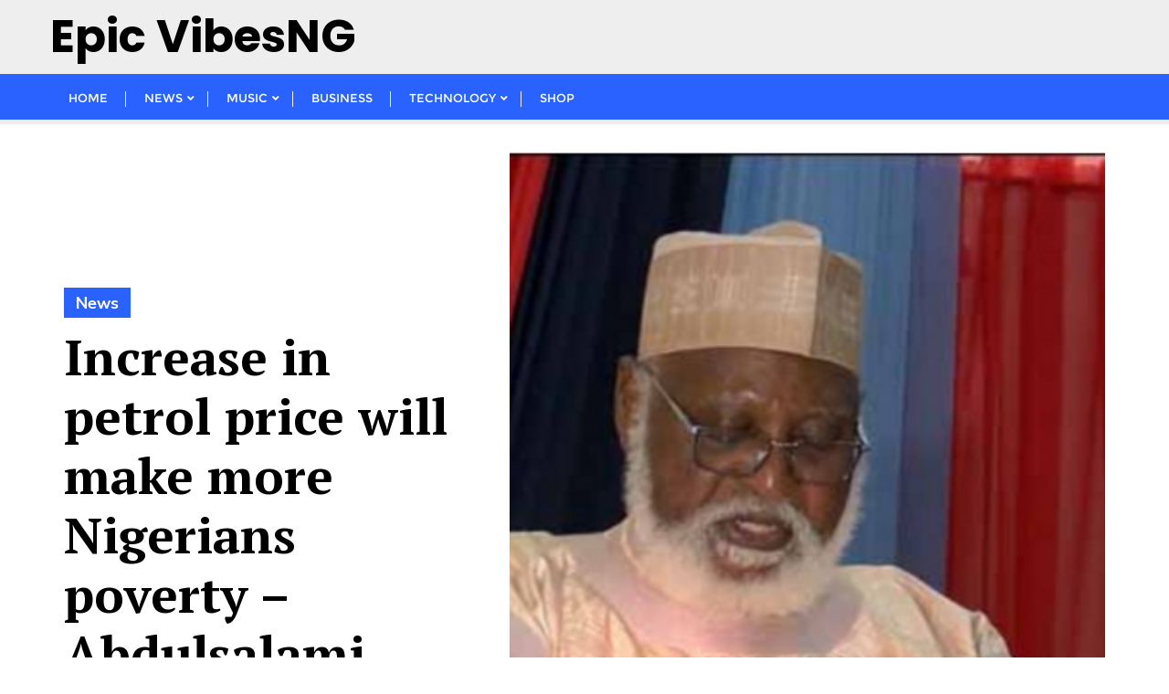

--- FILE ---
content_type: text/html; charset=utf-8
request_url: https://www.google.com/recaptcha/api2/aframe
body_size: 266
content:
<!DOCTYPE HTML><html><head><meta http-equiv="content-type" content="text/html; charset=UTF-8"></head><body><script nonce="M1qLdqR05Ihlxe0tx-K8Rg">/** Anti-fraud and anti-abuse applications only. See google.com/recaptcha */ try{var clients={'sodar':'https://pagead2.googlesyndication.com/pagead/sodar?'};window.addEventListener("message",function(a){try{if(a.source===window.parent){var b=JSON.parse(a.data);var c=clients[b['id']];if(c){var d=document.createElement('img');d.src=c+b['params']+'&rc='+(localStorage.getItem("rc::a")?sessionStorage.getItem("rc::b"):"");window.document.body.appendChild(d);sessionStorage.setItem("rc::e",parseInt(sessionStorage.getItem("rc::e")||0)+1);localStorage.setItem("rc::h",'1769013734180');}}}catch(b){}});window.parent.postMessage("_grecaptcha_ready", "*");}catch(b){}</script></body></html>